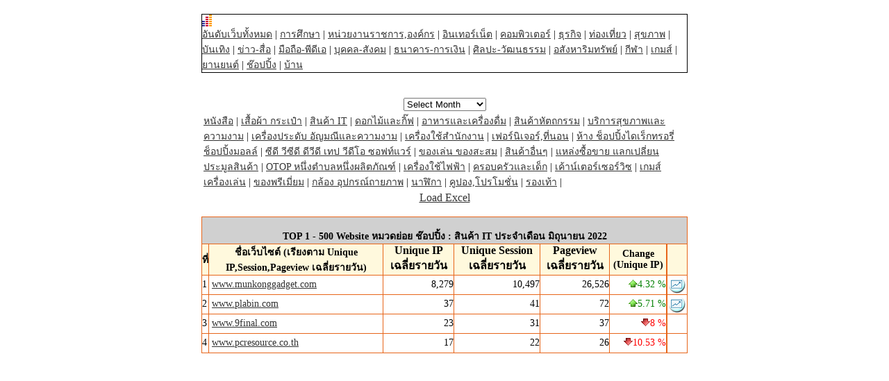

--- FILE ---
content_type: text/html
request_url: https://truehits.net/script/202206/rank_18_3.php
body_size: 6590
content:

<html>
<meta http-equiv="Content-Type" content="text/html; charset=windows-874">
<meta http-equiv="Content-Type" content="text/html; charset=tis-620">
<head>
<link rel="stylesheet" type="text/css" href="/truehits.css">
</head>
<body bgcolor="#FFFFFF" text="#000000" topmargin="20" leftmargin="2" rightmargin="2">
<table align=center width=700 border=1 style="border-collapse: collapse; border-width: 1px; border-style: solid;" bordercolor=black cellspacing=1 cellpadding=0 aligh=center><tr><td>
<script language="javascript1.1"> page="ranking";</script>
<div id="truehits_div"></div>
<script type="text/javascript">
  (function() {
    var ga = document.createElement('script'); ga.type = 'text/javascript'; 
        ga.async = true;
    ga.src = "//lvs.truehits.in.th/dataa/g0000015.js";
    var s = document.getElementsByTagName('script')[0]; s.parentNode.insertBefore(ga, s);
  })();
</script>
</div>
<a href="rank0.php">อันดับเว็บทั้งหมด</a>  | <a href="rank_1.php">การศึกษา</a> | <a href="rank_2.php">หน่วยงานราชการ,องค์กร</a> | <a href="rank_3.php">อินเทอร์เน็ต</a> | <a href="rank_4.php">คอมพิวเตอร์</a> | <a href="rank_5.php">ธุรกิจ</a> | <a href="rank_6.php">ท่องเที่ยว</a> | <a href="rank_7.php">สุขภาพ</a> | <a href="rank_8.php">บันเทิง</a> | <a href="rank_9.php">ข่าว-สื่อ</a> | <a href="rank_10.php">มือถือ-พีดีเอ</a> | <a href="rank_11.php">บุคคล-สังคม</a> | <a href="rank_12.php">ธนาคาร-การเงิน</a> | <a href="rank_13.php">ศิลปะ-วัฒนธรรม</a> | <a href="rank_14.php">อสังหาริมทรัพย์</a> | <a href="rank_15.php">กีฬา</a> | <a href="rank_16.php">เกมส์</a> | <a href="rank_17.php">ยานยนต์</a> | <a href="rank_18.php">ช๊อปปิ้ง</a> | <a href="rank_19.php">บ้าน</a> </td></tr></table><br>

<SCRIPT LANGUAGE="JavaScript">
function openurl(url){
window.open(url,"_self");
}
</SCRIPT>
<table width="100%" border="0" cellspacing="0" cellpadding="0">
<tr align="center" valign="top"><br><form name="menuform">
<td width="100%">
<select name="menu2" 
onChange="openurl(this.form.menu2.options[this.form.menu2.selectedIndex].value); return false;">
<option value="" selected>Select Month</option>
<option value="/script/202512/rank0.php">ธันวาคม 2025</option><option value="/script/202511/rank0.php">พฤศจิกายน 2025</option><option value="/script/202510/rank0.php">ตุลาคม 2025</option><option value="/script/202509/rank0.php">กันยายน 2025</option><option value="/script/202508/rank0.php">สิงหาคม 2025</option><option value="/script/202507/rank0.php">กรกฎาคม 2025</option></select></td></tr></table><table align=center width=700><tr><td><a href="rank_18_1.php">หนังสือ</a>   |  <a href="rank_18_2.php">เสื้อผ้า กระเป๋า</a>   |  <a href="rank_18_3.php">สินค้า IT</a>   |  <a href="rank_18_4.php">ดอกไม้และกิ๊ฟ</a>   |  <a href="rank_18_5.php">อาหารและเครื่องดื่ม</a>   |  <a href="rank_18_6.php">สินค้าหัตถกรรม</a>   |  <a href="rank_18_7.php">บริการสุขภาพและความงาม</a>   |  <a href="rank_18_8.php">เครื่องประดับ อัญมณีและความงาม</a>   |  <a href="rank_18_9.php">เครื่องใช้สำนักงาน</a>   |  <a href="rank_18_10.php">เฟอร์นิเจอร์,ที่นอน</a>   |  <a href="rank_18_11.php">ห้าง ช็อปปิ้งไดเร็กทรอรี่ ช็อปปิ้งมอลล์</a>   |  <a href="rank_18_12.php">ซีดี วีซีดี ดีวีดี เทป วีดีโอ ซอฟท์แวร์</a>   |  <a href="rank_18_13.php">ของเล่น ของสะสม</a>   |  <a href="rank_18_14.php">สินค้าอื่นๆ</a>   |  <a href="rank_18_15.php">แหล่งซื้อขาย แลกเปลี่ยน ประมูลสินค้า</a>   |  <a href="rank_18_16.php">OTOP หนึ่งตำบลหนึ่งผลิตภัณฑ์</a>   |  <a href="rank_18_17.php">เครื่องใช้ไฟฟ้า</a>   |  <a href="rank_18_18.php">ครอบครัวและเด็ก</a>   |  <a href="rank_18_19.php">เค้าน์เตอร์เซอร์วิซ</a>   |  <a href="rank_18_20.php">เกมส์ เครื่องเล่น</a>   |  <a href="rank_18_21.php">ของพรีเมี่ยม</a>   |  <a href="rank_18_22.php">กล้อง อุปกรณ์ถายภาพ</a>   |  <a href="rank_18_23.php">นาฬิกา</a>   |  <a href="rank_18_24.php">คูปอง,โปรโมชั่น</a>   |  <a href="rank_18_25.php">รองเท้า</a>   |  </td></tr></table><center><a href="/script/rankcsv.php?url=http://truehits.net/script/202206/rank_18_3.php">Load Excel</a></center><br>
<table cellspacing=1 cellpadding=0 align=center  width=700 bgcolor=#e7651a border=0>
<tbody bgcolor=white> 
  <tr> 
    <th align=middle bgcolor=#d0d0d0 colspan=8><br><font color=black>TOP 1 - 500 Website หมวดย่อย ช๊อปปิ้ง : สินค้า IT ประจำเดือน มิถุนายน 2022</font></th>
  </tr>
  <tr bgcolor=#fff9dd> 
    <th align=middle ><font color=#000000>ที่</font></th>
    <th align=middle ><font color=#000000>ชื่อเว็บไซต์ (เรียงตาม Unique IP,Session,Pageview เฉลี่ยรายวัน)</font></th>
    <th align=middle ><font size=+0><b>Unique IP เฉลี่ยรายวัน</b></font></th>
    <th align=middle ><font size=+0><b>Unique Session เฉลี่ยรายวัน</b></font></th>
    <th align=middle ><font size=+0><b>Pageview เฉลี่ยรายวัน</b></font></th>
    <th align=middle >Change (Unique IP)</th>
    <th align=middle ></th>
    <th align=middle ></th>
  </tr> <tr>
    <td class=left>1 </td>
    <td class=teft>&nbsp;<a href="http://www.munkonggadget.com" target='_blank'>www.munkonggadget.com</a></td>
<td class=right>8,279</td>  
<td class=right>10,497</td>
<td class=right>26,526</td>
<td class=right><img src='/image/up_arrow.gif'><font color=green>4.32 %</font> </td><td></td><td><a href="http://directory.truehits.net/trafficweb/index.php?url=www.munkonggadget.com&type=1" target="_tweb"><img src="/image/traffic_web.gif" width=28 height=27 border=0></a></td></tr> <tr>
    <td class=left>2 </td>
    <td class=teft>&nbsp;<a href="http://www.plabin.com" target='_blank'>www.plabin.com</a></td>
<td class=right>37</td>  
<td class=right>41</td>
<td class=right>72</td>
<td class=right><img src='/image/up_arrow.gif'><font color=green>5.71 %</font> </td><td></td><td><a href="http://directory.truehits.net/trafficweb/index.php?url=www.plabin.com&type=1" target="_tweb"><img src="/image/traffic_web.gif" width=28 height=27 border=0></a></td></tr> <tr>
    <td class=left>3 </td>
    <td class=teft>&nbsp;<a href="http://www.9final.com" target='_blank'>www.9final.com</a></td>
<td class=right>23</td>  
<td class=right>31</td>
<td class=right>37</td>
<td class=right><img src='/image/down_arrow.gif'><font color=red>8 %</font> </td><td></td><td><img src="/imagewan/1p.gif" width=28 height=27 border=0></td></tr> <tr>
    <td class=left>4 </td>
    <td class=teft>&nbsp;<a href="http://www.pcresource.co.th" target='_blank'>www.pcresource.co.th</a></td>
<td class=right>17</td>  
<td class=right>22</td>
<td class=right>26</td>
<td class=right><img src='/image/down_arrow.gif'><font color=red>10.53 %</font> </td><td></td><td><img src="/imagewan/1p.gif" width=28 height=27 border=0></td></tr></tbody></table></body></html>